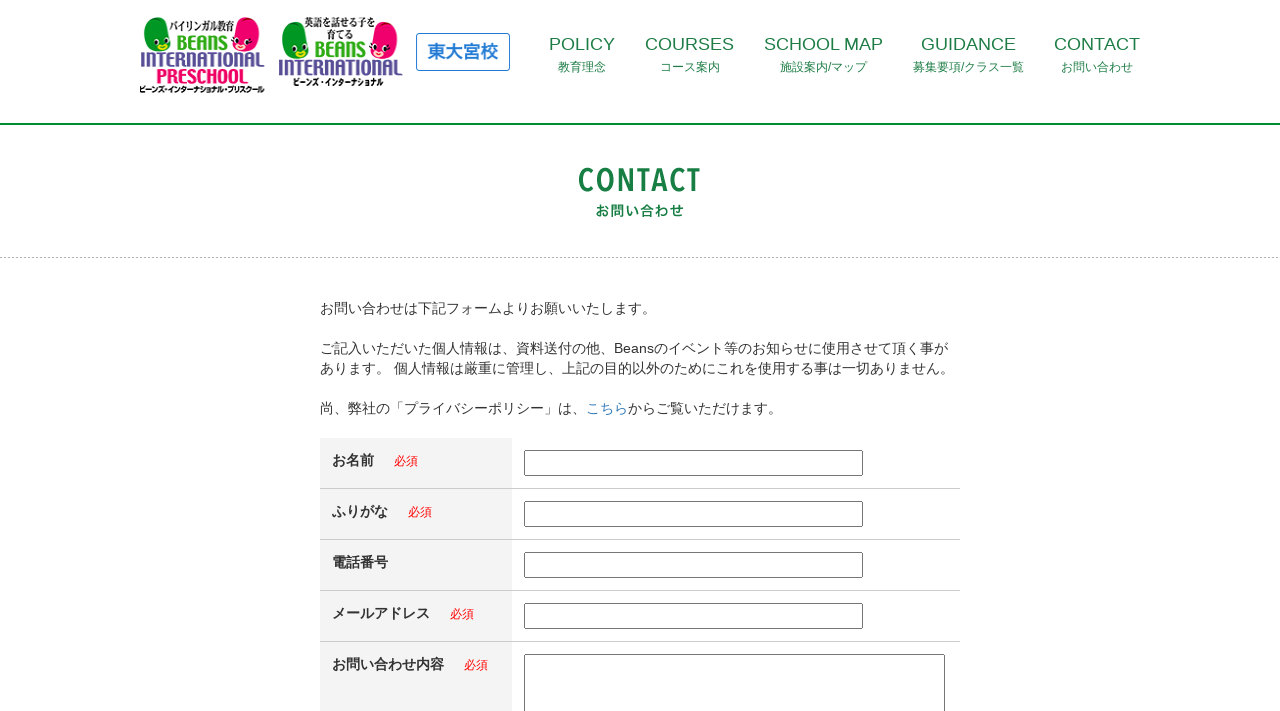

--- FILE ---
content_type: text/html; charset=UTF-8
request_url: https://www.passportclub-english.com/miyahara/contactform/
body_size: 30528
content:
<!DOCTYPE html>
<html lang="ja">
<head>
    <meta charset="UTF-8">

        <!-- Google Tag Manager -->
    <script>(function(w,d,s,l,i){w[l]=w[l]||[];w[l].push({'gtm.start':
    new Date().getTime(),event:'gtm.js'});var f=d.getElementsByTagName(s)[0],
    j=d.createElement(s),dl=l!='dataLayer'?'&l='+l:'';j.async=true;j.src=
    'https://www.googletagmanager.com/gtm.js?id='+i+dl;f.parentNode.insertBefore(j,f);
    })(window,document,'script','dataLayer','GTM-MSQDNLB');</script>
    <!-- End Google Tag Manager -->
    <!-- Google tag (gtag.js) -->
    <script async src="https://www.googletagmanager.com/gtag/js?id=G-X1XQ82F7TR"></script>
    <script>
    window.dataLayer = window.dataLayer || [];
    function gtag(){dataLayer.push(arguments);}
    gtag('js', new Date());

    gtag('config', 'G-X1XQ82F7TR');
    </script>

    <meta http-equiv="X-UA-Compatible" content="IE=edge">
    <meta name="viewport" content="width=device-width, initial-scale=1">
    <meta name="keywords" content="" />
    <meta name="author" content="">
    <link rel="icon" href="">

    <!-- Bootstrap core CSS -->
    <link href="https://www.passportclub-english.com/miyahara/wp-content/themes/beans/css/bootstrap.min.css" rel="stylesheet">
    <!-- Bootstrap theme -->
    <link href="https://www.passportclub-english.com/miyahara/wp-content/themes/beans/css/bootstrap-theme.min.css" rel="stylesheet">

    <link rel="stylesheet" href="https://cdnjs.cloudflare.com/ajax/libs/font-awesome/6.1.0/css/all.min.css" />

    <!-- Custom styles for this template -->
        <link href="https://www.passportclub-english.com/miyahara/wp-content/themes/beans/css/common.css?ver=jst-1742466410" rel="stylesheet">
    
    <link href="https://www.passportclub-english.com/miyahara/wp-content/themes/beans/css/contactform.css?ver=jst-1700399046" rel="stylesheet">
    <link href="https://www.passportclub-english.com/miyahara/wp-content/themes/beans/style.css?ver=jst-1697366746" rel="stylesheet">

    
    <!-- Just for debugging purposes. Don't actually copy these 2 lines! -->
    <!--[if lt IE 9]><script src="https://www.passportclub-english.com/miyahara/assets/js/ie8-responsive-file-warning.js"></script><![endif]-->
    <script src="https://www.passportclub-english.com/miyahara/wp-content/themes/beans/assets/js/ie-emulation-modes-warning.js"></script>

    <!-- HTML5 shim and Respond.js for IE8 support of HTML5 elements and media queries -->
    <!--[if lt IE 9]>
      <script src="https://oss.maxcdn.com/html5shiv/3.7.2/html5shiv.min.js"></script>
      <script src="https://oss.maxcdn.com/respond/1.4.2/respond.min.js"></script>
    <![endif]-->
    <title>CONTACT　お問い合わせ  |  バイリンガル教育ビーンズ・インターナショナル・プリスクール東大宮校</title>
<meta name='robots' content='max-image-preview:large' />
<meta name="description" content="埼玉のプリスクールならバイリンガル教育ビーンズ・インターナショナル・プリスクール">
<link rel='dns-prefetch' href='//ajax.googleapis.com' />
<link rel="alternate" type="application/rss+xml" title="バイリンガル教育ビーンズ・インターナショナル・プリスクール東大宮校 &raquo; フィード" href="https://www.passportclub-english.com/miyahara/feed/" />
<link rel="alternate" type="application/rss+xml" title="バイリンガル教育ビーンズ・インターナショナル・プリスクール東大宮校 &raquo; コメントフィード" href="https://www.passportclub-english.com/miyahara/comments/feed/" />
<link rel="alternate" title="oEmbed (JSON)" type="application/json+oembed" href="https://www.passportclub-english.com/miyahara/wp-json/oembed/1.0/embed?url=https%3A%2F%2Fwww.passportclub-english.com%2Fmiyahara%2Fcontactform%2F" />
<link rel="alternate" title="oEmbed (XML)" type="text/xml+oembed" href="https://www.passportclub-english.com/miyahara/wp-json/oembed/1.0/embed?url=https%3A%2F%2Fwww.passportclub-english.com%2Fmiyahara%2Fcontactform%2F&#038;format=xml" />
<style id='wp-img-auto-sizes-contain-inline-css' type='text/css'>
img:is([sizes=auto i],[sizes^="auto," i]){contain-intrinsic-size:3000px 1500px}
/*# sourceURL=wp-img-auto-sizes-contain-inline-css */
</style>
<link rel='stylesheet' id='mw-wp-form-css' href='https://www.passportclub-english.com/miyahara/wp-content/plugins/mw-wp-form/css/style.css' type='text/css' media='all' />
<style id='classic-theme-styles-inline-css' type='text/css'>
/*! This file is auto-generated */
.wp-block-button__link{color:#fff;background-color:#32373c;border-radius:9999px;box-shadow:none;text-decoration:none;padding:calc(.667em + 2px) calc(1.333em + 2px);font-size:1.125em}.wp-block-file__button{background:#32373c;color:#fff;text-decoration:none}
/*# sourceURL=/wp-includes/css/classic-themes.min.css */
</style>
<link rel='stylesheet' id='wp-pagenavi-css' href='https://www.passportclub-english.com/miyahara/wp-content/plugins/wp-pagenavi/pagenavi-css.css' type='text/css' media='all' />
<script type="text/javascript" src="https://www.passportclub-english.com/miyahara/wp-includes/js/jquery/jquery.min.js" id="jquery-core-js"></script>
<script type="text/javascript" src="https://www.passportclub-english.com/miyahara/wp-includes/js/jquery/jquery-migrate.min.js" id="jquery-migrate-js"></script>
<script type="text/javascript" src="https://ajax.googleapis.com/ajax/libs/jquery/3.5.1/jquery.min.js" id="user-jquery-js"></script>
<link rel="https://api.w.org/" href="https://www.passportclub-english.com/miyahara/wp-json/" /><link rel="alternate" title="JSON" type="application/json" href="https://www.passportclub-english.com/miyahara/wp-json/wp/v2/pages/3147" /><link rel="EditURI" type="application/rsd+xml" title="RSD" href="https://www.passportclub-english.com/miyahara/xmlrpc.php?rsd" />
<link rel="canonical" href="https://www.passportclub-english.com/miyahara/contactform/" />
<link rel='shortlink' href='https://www.passportclub-english.com/miyahara/?p=3147' />

<meta property="og:title" content="CONTACT　お問い合わせ">
<meta property="og:description" content="">
<meta property="og:type" content="article">
<meta property="og:url" content="https://www.passportclub-english.com/miyahara/contactform/">
<meta property="og:image" content="http://画像URL">
<meta property="og:site_name" content="バイリンガル教育ビーンズ・インターナショナル・プリスクール東大宮校">
<meta name="twitter:card" content="summary_large_image">
<meta name="twitter:site" content="@Twitterアカウント名">
<meta property="og:locale" content="ja_JP">
<link rel="icon" href="https://www.passportclub-english.com/miyahara/wp-content/themes/beans/img/common/favicon.png" sizes="32x32" />
<link rel="icon" href="https://www.passportclub-english.com/miyahara/wp-content/themes/beans/img/common/favicon.png" sizes="192x192" />
<link rel="apple-touch-icon" href="https://www.passportclub-english.com/miyahara/wp-content/themes/beans/img/common/favicon.png" />
<meta name="msapplication-TileImage" content="https://www.passportclub-english.com/miyahara/wp-content/themes/beans/img/common/favicon.png" />
  <style id='global-styles-inline-css' type='text/css'>
:root{--wp--preset--aspect-ratio--square: 1;--wp--preset--aspect-ratio--4-3: 4/3;--wp--preset--aspect-ratio--3-4: 3/4;--wp--preset--aspect-ratio--3-2: 3/2;--wp--preset--aspect-ratio--2-3: 2/3;--wp--preset--aspect-ratio--16-9: 16/9;--wp--preset--aspect-ratio--9-16: 9/16;--wp--preset--color--black: #000000;--wp--preset--color--cyan-bluish-gray: #abb8c3;--wp--preset--color--white: #ffffff;--wp--preset--color--pale-pink: #f78da7;--wp--preset--color--vivid-red: #cf2e2e;--wp--preset--color--luminous-vivid-orange: #ff6900;--wp--preset--color--luminous-vivid-amber: #fcb900;--wp--preset--color--light-green-cyan: #7bdcb5;--wp--preset--color--vivid-green-cyan: #00d084;--wp--preset--color--pale-cyan-blue: #8ed1fc;--wp--preset--color--vivid-cyan-blue: #0693e3;--wp--preset--color--vivid-purple: #9b51e0;--wp--preset--gradient--vivid-cyan-blue-to-vivid-purple: linear-gradient(135deg,rgb(6,147,227) 0%,rgb(155,81,224) 100%);--wp--preset--gradient--light-green-cyan-to-vivid-green-cyan: linear-gradient(135deg,rgb(122,220,180) 0%,rgb(0,208,130) 100%);--wp--preset--gradient--luminous-vivid-amber-to-luminous-vivid-orange: linear-gradient(135deg,rgb(252,185,0) 0%,rgb(255,105,0) 100%);--wp--preset--gradient--luminous-vivid-orange-to-vivid-red: linear-gradient(135deg,rgb(255,105,0) 0%,rgb(207,46,46) 100%);--wp--preset--gradient--very-light-gray-to-cyan-bluish-gray: linear-gradient(135deg,rgb(238,238,238) 0%,rgb(169,184,195) 100%);--wp--preset--gradient--cool-to-warm-spectrum: linear-gradient(135deg,rgb(74,234,220) 0%,rgb(151,120,209) 20%,rgb(207,42,186) 40%,rgb(238,44,130) 60%,rgb(251,105,98) 80%,rgb(254,248,76) 100%);--wp--preset--gradient--blush-light-purple: linear-gradient(135deg,rgb(255,206,236) 0%,rgb(152,150,240) 100%);--wp--preset--gradient--blush-bordeaux: linear-gradient(135deg,rgb(254,205,165) 0%,rgb(254,45,45) 50%,rgb(107,0,62) 100%);--wp--preset--gradient--luminous-dusk: linear-gradient(135deg,rgb(255,203,112) 0%,rgb(199,81,192) 50%,rgb(65,88,208) 100%);--wp--preset--gradient--pale-ocean: linear-gradient(135deg,rgb(255,245,203) 0%,rgb(182,227,212) 50%,rgb(51,167,181) 100%);--wp--preset--gradient--electric-grass: linear-gradient(135deg,rgb(202,248,128) 0%,rgb(113,206,126) 100%);--wp--preset--gradient--midnight: linear-gradient(135deg,rgb(2,3,129) 0%,rgb(40,116,252) 100%);--wp--preset--font-size--small: 13px;--wp--preset--font-size--medium: 20px;--wp--preset--font-size--large: 36px;--wp--preset--font-size--x-large: 42px;--wp--preset--spacing--20: 0.44rem;--wp--preset--spacing--30: 0.67rem;--wp--preset--spacing--40: 1rem;--wp--preset--spacing--50: 1.5rem;--wp--preset--spacing--60: 2.25rem;--wp--preset--spacing--70: 3.38rem;--wp--preset--spacing--80: 5.06rem;--wp--preset--shadow--natural: 6px 6px 9px rgba(0, 0, 0, 0.2);--wp--preset--shadow--deep: 12px 12px 50px rgba(0, 0, 0, 0.4);--wp--preset--shadow--sharp: 6px 6px 0px rgba(0, 0, 0, 0.2);--wp--preset--shadow--outlined: 6px 6px 0px -3px rgb(255, 255, 255), 6px 6px rgb(0, 0, 0);--wp--preset--shadow--crisp: 6px 6px 0px rgb(0, 0, 0);}:where(.is-layout-flex){gap: 0.5em;}:where(.is-layout-grid){gap: 0.5em;}body .is-layout-flex{display: flex;}.is-layout-flex{flex-wrap: wrap;align-items: center;}.is-layout-flex > :is(*, div){margin: 0;}body .is-layout-grid{display: grid;}.is-layout-grid > :is(*, div){margin: 0;}:where(.wp-block-columns.is-layout-flex){gap: 2em;}:where(.wp-block-columns.is-layout-grid){gap: 2em;}:where(.wp-block-post-template.is-layout-flex){gap: 1.25em;}:where(.wp-block-post-template.is-layout-grid){gap: 1.25em;}.has-black-color{color: var(--wp--preset--color--black) !important;}.has-cyan-bluish-gray-color{color: var(--wp--preset--color--cyan-bluish-gray) !important;}.has-white-color{color: var(--wp--preset--color--white) !important;}.has-pale-pink-color{color: var(--wp--preset--color--pale-pink) !important;}.has-vivid-red-color{color: var(--wp--preset--color--vivid-red) !important;}.has-luminous-vivid-orange-color{color: var(--wp--preset--color--luminous-vivid-orange) !important;}.has-luminous-vivid-amber-color{color: var(--wp--preset--color--luminous-vivid-amber) !important;}.has-light-green-cyan-color{color: var(--wp--preset--color--light-green-cyan) !important;}.has-vivid-green-cyan-color{color: var(--wp--preset--color--vivid-green-cyan) !important;}.has-pale-cyan-blue-color{color: var(--wp--preset--color--pale-cyan-blue) !important;}.has-vivid-cyan-blue-color{color: var(--wp--preset--color--vivid-cyan-blue) !important;}.has-vivid-purple-color{color: var(--wp--preset--color--vivid-purple) !important;}.has-black-background-color{background-color: var(--wp--preset--color--black) !important;}.has-cyan-bluish-gray-background-color{background-color: var(--wp--preset--color--cyan-bluish-gray) !important;}.has-white-background-color{background-color: var(--wp--preset--color--white) !important;}.has-pale-pink-background-color{background-color: var(--wp--preset--color--pale-pink) !important;}.has-vivid-red-background-color{background-color: var(--wp--preset--color--vivid-red) !important;}.has-luminous-vivid-orange-background-color{background-color: var(--wp--preset--color--luminous-vivid-orange) !important;}.has-luminous-vivid-amber-background-color{background-color: var(--wp--preset--color--luminous-vivid-amber) !important;}.has-light-green-cyan-background-color{background-color: var(--wp--preset--color--light-green-cyan) !important;}.has-vivid-green-cyan-background-color{background-color: var(--wp--preset--color--vivid-green-cyan) !important;}.has-pale-cyan-blue-background-color{background-color: var(--wp--preset--color--pale-cyan-blue) !important;}.has-vivid-cyan-blue-background-color{background-color: var(--wp--preset--color--vivid-cyan-blue) !important;}.has-vivid-purple-background-color{background-color: var(--wp--preset--color--vivid-purple) !important;}.has-black-border-color{border-color: var(--wp--preset--color--black) !important;}.has-cyan-bluish-gray-border-color{border-color: var(--wp--preset--color--cyan-bluish-gray) !important;}.has-white-border-color{border-color: var(--wp--preset--color--white) !important;}.has-pale-pink-border-color{border-color: var(--wp--preset--color--pale-pink) !important;}.has-vivid-red-border-color{border-color: var(--wp--preset--color--vivid-red) !important;}.has-luminous-vivid-orange-border-color{border-color: var(--wp--preset--color--luminous-vivid-orange) !important;}.has-luminous-vivid-amber-border-color{border-color: var(--wp--preset--color--luminous-vivid-amber) !important;}.has-light-green-cyan-border-color{border-color: var(--wp--preset--color--light-green-cyan) !important;}.has-vivid-green-cyan-border-color{border-color: var(--wp--preset--color--vivid-green-cyan) !important;}.has-pale-cyan-blue-border-color{border-color: var(--wp--preset--color--pale-cyan-blue) !important;}.has-vivid-cyan-blue-border-color{border-color: var(--wp--preset--color--vivid-cyan-blue) !important;}.has-vivid-purple-border-color{border-color: var(--wp--preset--color--vivid-purple) !important;}.has-vivid-cyan-blue-to-vivid-purple-gradient-background{background: var(--wp--preset--gradient--vivid-cyan-blue-to-vivid-purple) !important;}.has-light-green-cyan-to-vivid-green-cyan-gradient-background{background: var(--wp--preset--gradient--light-green-cyan-to-vivid-green-cyan) !important;}.has-luminous-vivid-amber-to-luminous-vivid-orange-gradient-background{background: var(--wp--preset--gradient--luminous-vivid-amber-to-luminous-vivid-orange) !important;}.has-luminous-vivid-orange-to-vivid-red-gradient-background{background: var(--wp--preset--gradient--luminous-vivid-orange-to-vivid-red) !important;}.has-very-light-gray-to-cyan-bluish-gray-gradient-background{background: var(--wp--preset--gradient--very-light-gray-to-cyan-bluish-gray) !important;}.has-cool-to-warm-spectrum-gradient-background{background: var(--wp--preset--gradient--cool-to-warm-spectrum) !important;}.has-blush-light-purple-gradient-background{background: var(--wp--preset--gradient--blush-light-purple) !important;}.has-blush-bordeaux-gradient-background{background: var(--wp--preset--gradient--blush-bordeaux) !important;}.has-luminous-dusk-gradient-background{background: var(--wp--preset--gradient--luminous-dusk) !important;}.has-pale-ocean-gradient-background{background: var(--wp--preset--gradient--pale-ocean) !important;}.has-electric-grass-gradient-background{background: var(--wp--preset--gradient--electric-grass) !important;}.has-midnight-gradient-background{background: var(--wp--preset--gradient--midnight) !important;}.has-small-font-size{font-size: var(--wp--preset--font-size--small) !important;}.has-medium-font-size{font-size: var(--wp--preset--font-size--medium) !important;}.has-large-font-size{font-size: var(--wp--preset--font-size--large) !important;}.has-x-large-font-size{font-size: var(--wp--preset--font-size--x-large) !important;}
/*# sourceURL=global-styles-inline-css */
</style>
</head>
  
  <body role="document" class="wp-singular page-template-default page page-id-3147 wp-theme-beans wp-child-theme-beans-miyahara metaslider-plugin">
  <!-- Google Tag Manager (noscript) -->
<noscript><iframe src="https://www.googletagmanager.com/ns.html?id=GTM-MSQDNLB"
height="0" width="0" style="display:none;visibility:hidden"></iframe></noscript>
<!-- End Google Tag Manager (noscript) -->

  <div class="container" role="main">

	<!--header-->
    <header>
        <div id="header" class="clearfix">
            <h1><a href="https://www.passportclub-english.com/miyahara/"><img src="https://www.passportclub-english.com/miyahara/wp-content/themes/beans-miyahara/img/common/logo.png" width="100%" height="83" alt="バイリンガル教育ビーンズ・インターナショナル・プリスクール東大宮校"/></a></h1>
            <nav>
            <ul id="menu" class="clearfix">
<li><a href="https://www.passportclub-english.com/miyahara/policy/">POLICY<span>教育理念</span></a></li><li><a href="https://www.passportclub-english.com/miyahara/courses/">COURSES<span>コース案内</span></a></li><li><a href="https://www.passportclub-english.com/miyahara/schoolmap/">SCHOOL MAP<span>施設案内/マップ</span></a></li><li><a href="https://www.passportclub-english.com/miyahara/guidance/">GUIDANCE<span>募集要項/クラス一覧</span></a></li><li><a href="https://www.passportclub-english.com/miyahara/contactform/">CONTACT<span>お問い合わせ</span></a></li></ul>            </nav>
            <div id="snavi">
                <div id="btn">MENU <i class="glyphicon glyphicon-plus-sign off"></i><i class="glyphicon glyphicon-minus-sign onn"></i></div>
                <ul>
                <li><a href="https://www.passportclub-english.com/miyahara/policy/">POLICY　<span>教育理念</span></a></li>
                <li><a href="https://www.passportclub-english.com/miyahara/courses/">COURSES　<span>コース案内</span></a></li>
                <li><a href="https://www.passportclub-english.com/miyahara/schoolmap/">SCHOOL MAP　<span>スクールマップ/施設案内</span></a></li>
                <li><a href="https://www.passportclub-english.com/miyahara/guidance/">GUIDANCE　<span>募集要項/クラス一覧</span></a></li>
                <li class="bd"><a href="https://www.passportclub-english.com/miyahara/contactform/">CONTACT　<span>お問い合わせ　</span></a></li>
                </ul>
            </div>
        </div>
    </header>

<!--handmade-->
<h2><img decoding="async" src="/img/miyahara/contact/title.png" width="128" height="59" alt="CONTACT　お問い合わせ" /></h2>

<section>
    <div class="section clear">
    <div id="mw_wp_form_mw-wp-form-3146" class="mw_wp_form mw_wp_form_input  ">
					<form method="post" action="" enctype="multipart/form-data"><div class="m30">お問い合わせは下記フォームよりお願いいたします。</div>
<div class="m30">ご記入いただいた個人情報は、資料送付の他、Beansのイベント等のお知らせに使用させて頂く事があります。
個人情報は厳重に管理し、上記の目的以外のためにこれを使用する事は一切ありません。</div>
<div class="m30">尚、弊社の「プライバシーポリシー」は、<a href="https://www.gakken-studyet.com/privacy/" target="_blank" rel="noopener">こちら</a>からご覧いただけます。</div>
<div class="m30"></div>
<div class="form_table">
<div class="form_row"><label class="form_label" for="name">お名前<span class="red">必須</span></label>
<div class="form_content">
<input type="text" name="name" id="name" size="60" value="" />
</div>
</div>
<div class="form_row"><label class="form_label" for="kana">ふりがな<span class="red">必須</span></label>
<div class="form_content">
<input type="text" name="kana" id="kana" size="60" value="" />
</div>
</div>
<div class="form_row"><label class="form_label" for="tel">電話番号</label>
<div class="form_content">
<input type="text" name="tel" id="tel" size="60" value="" />
</div>
</div>
<div class="form_row"><label class="form_label" for="mail">メールアドレス<span class="red">必須</span></label>
<div class="form_content">
<input type="text" name="mail" id="mail" size="60" value="" />
</div>
</div>
<div class="form_row"><label class="form_label" for="inquiry">お問い合わせ内容<span class="red">必須</span></label>
<div class="form_content">
<textarea name="inquiry" id="inquiry" cols="50" rows="5" ></textarea>
</div>
</div>
</div>
<div class="submitbtn">
<input type="submit" name="submitConfirm" value="確認する" class="submit"/>
</div><input type="hidden" name="mw-wp-form-form-id" value="3146" /><input type="hidden" name="mw_wp_form_token" value="e73f6d30ffad16c26f209cffda4634d39049cbc6a13bcddb12ad9a0bc35f0c23" /></form>
				<!-- end .mw_wp_form --></div>
    </div>
</section>
     <!--fbnr-->
     <section>
      <div id="fbnrbox" class="fbnrbox_miyahara clear">
            <ul id="fbnr" class="clearfix rollover">
                  <li><a href="https://www.passportclub-english.com/miyahara/requestform/"><img src="https://www.passportclub-english.com/miyahara/wp-content/themes/beans-miyahara/img/common/fbnr1.png" width="284" height="106" alt="今すぐ資料請求する"/></a></li>
                  <li><a href="tel:0487976061"><img src="https://www.passportclub-english.com/miyahara/wp-content/themes/beans-miyahara/img/common/fbnr2.png" width="284" height="106" alt="無料体験レッスン受付中 TEL:048-797-6061"/></a></li>
                  <li class="lst"><a href="https://www.passportclub-english.com/miyahara/guidance/"><img src="https://www.passportclub-english.com/miyahara/wp-content/themes/beans-miyahara/img/common/fbnr3.png" width="284" height="106" alt="東大宮校生徒募集要項はこちらから"/></a></li>
            </ul>
      </div>
     </section>
     <!--/fbnr-->

    <!-- FOOTER -->
      <footer>
            <div id="footer">
                  <div class="section clearfix">
                        <dl class="clearfix">
                              <dt><img src="https://www.passportclub-english.com/miyahara/wp-content/themes/beans-miyahara/img/common/flogo.png" alt="バイリンガル教育 ビーンズ・インターナショナル・プリスクール東大宮校" width="168" height="160"></dt>
                              <dd>〒337-0051<br>埼玉県さいたま市見沼区<br>東大宮5-32-10<br>TEL：048-797-6061<br>FAX：048-797-6219</dd>
                        </dl>
                        <ul id="fmenu" class="clearfix">
                              <li class="tit"><a href="https://www.passportclub-english.com/miyahara"><i class="glyphicon glyphicon-stop"></i>ビーンズ 東大宮校 TOP</a></li>
                              <li>
                                    <ul>
                                          <li><a href="https://www.passportclub-english.com/miyahara/policy/"><i class="glyphicon glyphicon-stop"></i>教育理念</a></li>
                                          <li><a href="https://www.passportclub-english.com/miyahara/schoolmap/"><i class="glyphicon glyphicon-stop"></i>スクールマップ</a></li>
                                          <li><a href="https://www.passportclub-english.com/miyahara/guidance/"><i class="glyphicon glyphicon-stop"></i>生徒募集要項</a></li>
                                          <li><a href="https://www.passportclub-english.com/miyahara/contactform/"><i class="glyphicon glyphicon-stop"></i>お問い合わせ</a></li>
                                          <li><a href="https://www.passportclub-english.com/miyahara/requestform/"><i class="glyphicon glyphicon-stop"></i>資料請求</a></li>
                                          <li><a href="https://www.passportclub-english.com/miyahara/recruit/"><i class="glyphicon glyphicon-stop"></i>採用情報</a></li>
                                    </ul>
                              </li>
                              <li class="w2">
                                    <ul>
                                          <li><a href="https://www.passportclub-english.com/miyahara/courses/"><i class="glyphicon glyphicon-stop"></i>コース案内</a></li>
                                          <li class="m2"><a href="https://www.passportclub-english.com/miyahara/preschool/"><i class="glyphicon glyphicon-minus"></i>プリスクール</a></li>
                                          <li class="m3"><a href="https://www.passportclub-english.com/miyahara/preschool/#preschool"><i class="glyphicon glyphicon-chevron-right"></i>プリスクール</a></li>
                                          <li class="m3"><a href="https://www.passportclub-english.com/miyahara/preschool/#kinder"><i class="glyphicon glyphicon-chevron-right"></i>キンダーコース</a></li>
                                          <li class="m2"><a href="https://www.passportclub-english.com/miyahara/international/"><i class="glyphicon glyphicon-minus"></i>インターナショナル</a></li>
                                          <li class="m3"><a href="https://www.passportclub-english.com/miyahara/international/#afterschool"><i class="glyphicon glyphicon-chevron-right"></i>アフタースクール</a></li>
                                          <li class="m3"><a href="https://www.passportclub-english.com/miyahara/international/#saturday"><i class="glyphicon glyphicon-chevron-right"></i>サタデーコース</a></li>
                                    </ul>
                              </li>
                              <li>
                                    <ul>
                                          <li><a href="https://www.passportclub-english.com/miyahara/teachers/"><i class="glyphicon glyphicon-stop"></i>講師紹介</a></li>
                                          <li><a href="https://www.passportclub-english.com/miyahara/eventphotos/"><i class="glyphicon glyphicon-stop"></i>写真館</a></li>
                                          <li><a href="http://beansmiya.exblog.jp/"target="blank"><i class="glyphicon glyphicon-stop"></i>東大宮校のブログ</a></li>
                                          <li><a href="https://www.passportclub-english.com/miyahara/guardian/"><i class="glyphicon glyphicon-stop"></i>保護者様用</a></li>
                                          <li><a href="https://www.passportclub-english.com/miyahara/student/"><i class="glyphicon glyphicon-stop"></i>生徒のページ</a></li>
                                          <li><a href="https://www.passportclub-english.com/miyahara/faq/"><i class="glyphicon glyphicon-stop"></i>FAQ</a></li>
                                    </ul>
                              </li>
                              <li>
                                    <ul>
                                          <li><a href="#"><i class="glyphicon glyphicon-stop"></i>リンク</a></li>
                                          <li><a href="/"><i class="glyphicon glyphicon-minus"></i>総合トップへ</a></li>
                                          <!-- <li><a href="/kosigaya/"><i class="glyphicon glyphicon-minus"></i>越谷校サイトへ</a></li> -->
                                          <li><a href="/yoshikawaminami/"><i class="glyphicon glyphicon-minus"></i>吉川美南校サイトへ</a></li>
                                          <li><a href="/webaccessibility/"><i class="glyphicon glyphicon-minus"></i>ウェブアクセシビリティ検証結果</a></li>
                                    </ul>
                              </li>
                        </ul>
                  </div>

                  <div class="gakkengroup"><img src="https://www.passportclub-english.com/miyahara/wp-content/themes/beans-miyahara/img/common/gakkengroup_logo_w.png" alt="学研グループ"></div>

            </div>
      </footer>
</div> 
    <!-- /container role=main -->


    <!-- Bootstrap core JavaScript
          ================================================== -->
          <!-- Placed at the end of the document so the pages load faster -->
          <script src="https://ajax.googleapis.com/ajax/libs/jquery/1.11.2/jquery.min.js"></script>
          <script src="https://www.passportclub-english.com/miyahara/wp-content/themes/beans/js/bootstrap.min.js"></script>
          <script src="https://www.passportclub-english.com/miyahara/wp-content/themes/beans/assets/js/docs.min.js"></script>
          <!-- IE10 viewport hack for Surface/desktop Windows 8 bug -->
          <script src="https://www.passportclub-english.com/miyahara/wp-content/themes/beans/assets/js/ie10-viewport-bug-workaround.js"></script>
          <script src="https://ajaxzip3.github.io/ajaxzip3.js" charset="UTF-8"></script>
              <script src="https://www.passportclub-english.com/miyahara/wp-content/themes/beans/js/common.js?ver=jst-1700477933"></script>

<!-- 各タグ（所有者不明のため無効化 2023.10.17） -->
<script>
//   (function(i,s,o,g,r,a,m){i['GoogleAnalyticsObject']=r;i[r]=i[r]||function(){
//   (i[r].q=i[r].q||[]).push(arguments)},i[r].l=1*new Date();a=s.createElement(o),
//   m=s.getElementsByTagName(o)[0];a.async=1;a.src=g;m.parentNode.insertBefore(a,m)
//   })(window,document,'script','//www.google-analytics.com/analytics.js','ga');

//   ga('create', 'UA-61952935-1', 'auto');
//   ga('send', 'pageview');
</script>
<!-- 各タグend -->

<script type="speculationrules">
{"prefetch":[{"source":"document","where":{"and":[{"href_matches":"/miyahara/*"},{"not":{"href_matches":["/miyahara/wp-*.php","/miyahara/wp-admin/*","/miyahara/wp-content/uploads/sites/3/*","/miyahara/wp-content/*","/miyahara/wp-content/plugins/*","/miyahara/wp-content/themes/beans-miyahara/*","/miyahara/wp-content/themes/beans/*","/miyahara/*\\?(.+)"]}},{"not":{"selector_matches":"a[rel~=\"nofollow\"]"}},{"not":{"selector_matches":".no-prefetch, .no-prefetch a"}}]},"eagerness":"conservative"}]}
</script>
<script type="text/javascript" src="https://www.passportclub-english.com/miyahara/wp-content/plugins/mw-wp-form/js/form.js" id="mw-wp-form-js"></script>
<script type="text/javascript" src="https://www.passportclub-english.com/miyahara/wp-includes/js/comment-reply.min.js" id="comment-reply-js" async="async" data-wp-strategy="async" fetchpriority="low"></script>
  </body>
</html>

--- FILE ---
content_type: text/css
request_url: https://www.passportclub-english.com/miyahara/wp-content/themes/beans/css/common.css?ver=jst-1742466410
body_size: 16517
content:
/*------------------------------------------
  変数設定
--------------------------------------------*/
:root {
	/*----------------
	色設定
	------------------*/
	--text-color: #3f3f3f;
	--main-color: #00439a;
	--dark-color: #003060;
	--light-color: #e2ecba;
	--high-color: #2068c8;
	--accent-color: #499475;
	--background-color: #f9f9f9;
	--logo-color: #00439a;
	--link-color: blue;
	--visited-color: red;
	--page-top-color: #00439a;
	--error-color: #e51221;
}
  
/*----------------------------------------
   ヘルパークラス
 -----------------------------------------*/
.hidden {
	display: none !important;
	visibility: hidden;
}
  
.invisible {
	visibility: hidden;
}
  
.clearfix:after {
	content: "";
	clear: both;
	display: block;
}
  
.clear {
	clear:both;
}

br.br {
	display:none;
}

.center,
.text_center,
.text-center {
  text-align: center;
}

.left,
.text_left,
.text-left {
  text-align: left;
}

.right,
.text_right,
.text-right {
  text-align: right;
}

.flex {
  display: flex;
}
.row {
	display: flex;
	flex-wrap: wrap;
}

.container {
	width:100%;
}
@media screen and (max-width:1122px){
	.container {
		width:100%;
	}
}

/*------------------------------------------
  flex options
--------------------------------------------*/
.flex-fill {
	flex: 1 1 auto !important;
}

.flex-row {
	flex-direction: row !important;
}

.flex-column {
	flex-direction: column !important;
}

.flex-row-reverse {
	flex-direction: row-reverse !important;
}

.flex-column-reverse {
	flex-direction: column-reverse !important;
}

.flex-grow-0 {
	flex-grow: 0 !important;
}

.flex-grow-1 {
	flex-grow: 1 !important;
}

.flex-shrink-0 {
	flex-shrink: 0 !important;
}

.flex-shrink-1 {
	flex-shrink: 1 !important;
}

.flex-wrap {
	flex-wrap: wrap !important;
}

.flex-nowrap {
	flex-wrap: nowrap !important;
}

.flex-wrap-reverse {
	flex-wrap: wrap-reverse !important;
}

.justify-content-start {
	justify-content: flex-start !important;
}

.justify-content-end {
	justify-content: flex-end !important;
}

.justify-content-center {
	justify-content: center !important;
}

.justify-content-between {
	justify-content: space-between !important;
}

.justify-content-around {
	justify-content: space-around !important;
}

.justify-content-evenly {
	justify-content: space-evenly !important;
}

.align-items-start {
	align-items: flex-start !important;
}

.align-items-end {
	align-items: flex-end !important;
}

.align-items-center {
	align-items: center !important;
}

.align-items-baseline {
	align-items: baseline !important;
}

.align-items-stretch {
	align-items: stretch !important;
}

.align-content-start {
	align-content: flex-start !important;
}

.align-content-end {
	align-content: flex-end !important;
}

.align-content-center {
	align-content: center !important;
}

.align-content-between {
	align-content: space-between !important;
}

.align-content-around {
	align-content: space-around !important;
}

.align-content-stretch {
	align-content: stretch !important;
}

.align-self-auto {
	align-self: auto !important;
}

.align-self-start {
	align-self: flex-start !important;
}

.align-self-end {
	align-self: flex-end !important;
}

.align-self-center {
	align-self: center !important;
}

.align-self-baseline {
	align-self: baseline !important;
}

.align-self-stretch {
	align-self: stretch !important;
}

header #header {
	width:1000px;
	height:auto;
	margin:0 auto;
	padding:10px 0;
}
header #header h1 {
	margin:0;
	padding:0;
	/*width:auto;*/
	width:37%;
	height:auto;
	float:left;
}
header #header #menu {
	float:right;
	margin:0;
	padding:25px 0 0 0;
	display:block;
}
header #header #menu li {
	float:left;
	margin:0;
	padding:0 0 0 30px;
	list-style:none;
}
header #header #menu li a,
header #header #menu li a:link,
header #header #menu li a:visited {
	display:block;
	font-size:18px;
	line-height:100%;
	color:#1e7d46;
	text-align:center;
	text-decoration:none;
}
header #header #menu li a:hover {
	color:#ec126d;
}
header #header #menu li span {
	display:block;
	font-size:18px;
	line-height:100%;
	color:#ec126d;
	text-align:center;
}
header #header #menu li a span,
header #header #menu li span span {
	font-size:12px;
	display:block;
	line-height:inherit;
	text-align:center;
	margin:0;
	padding:5px 0 0 0;
	color:inherit;
}

header #header #snavi  {
	clear:both;
	width:100%;
	margin:0;
	padding:15px 0 0 0;
	display:none;
}
header #header #snavi div {
	text-align:center;
	font-size:16px;
	height:40px;
	line-height:40px;
	cursor:pointer;
}
header #header #snavi div i.off {
	display:inline;
}
header #header #snavi div i.onn {
	display:none;
}
header #header #snavi ul {
	margin:0;
	padding:0;
	display:none;
}
header #header #snavi li {
	margin:0;
	padding:0;
	list-style:none;
	text-align:center;
}
header #header #snavi li a,
header #header #snavi li a:link,
header #header #snavi li a:visited {
	height:40px;
	line-height:40px;
	display:block;
	font-size:14px;
	color:#333;
	text-align:center;
	text-decoration:none;
	border-top:1px solid #CCC;
	/*background: -webkit-gradient(linear, left top, left bottom, color-stop(0.00, #fff), color-stop(1.00, #ababab));
background: -webkit-linear-gradient(#fff, #ababab);
background: -moz-linear-gradient(#fff, #ababab);
background: -o-linear-gradient(#fff, #ababab);
background: -ms-linear-gradient(#fff, #ababab);
background: linear-gradient(#fff, #ababab);*/
}
header #header #snavi li.bd a {
	border-bottom:1px solid #CCC;
}
header #header #snavi li a:hover {
/*
	background: -webkit-gradient(linear, left top, left bottom, color-stop(0.00, #fff), color-stop(1.00, #ababab));
background: -webkit-linear-gradient(#fff, #ababab);
background: -moz-linear-gradient(#fff, #ababab);
background: -o-linear-gradient(#fff, #ababab);
background: -ms-linear-gradient(#fff, #ababab);
background: linear-gradient(#fff, #ababab);*/
}


header #header #snavi li a span {
	font-size:12px;
}

/* #fbnrbox { */
#fbnrbox {
	height:170px;
	margin:0;
	padding:0;
	background:url(/img/common/bg4.jpg) top center;
}
#fbnrbox.fbnrbox_kosigaya {
	height:170px;
	margin:0;
	padding:0;
	background:url(/img/kosigaya/common/bg4.jpg) top center;
}
#fbnrbox.fbnrbox_miyahara {
	height:170px;
	margin:0;
	padding:0;
	background:url(/img/miyahara/common/bg4.jpg) top center;
}
#fbnrbox.fbnrbox_yoshikawaminami {
	height:170px;
	margin:0;
	padding:0;
	background:url(/img/yoshikawaminami/common/bg4.jpg) top center;
}
#fbnrbox.fbnrbox_nagamachi {
	height:170px;
	margin:0;
	padding:0;
	background:url(/img/nagamachi/common/bg4.jpg) top center;
}

ul#fbnr {
	width:900px;
	margin:0 auto;
	padding:30px 0 0 0;
}
ul#fbnr li {
	width:284px;
	text-align:center;
	float:left;
	margin:0 24px 0 0;
	padding:0;
	list-style:none;
}
ul#fbnr li.lst {
	margin-right:0;
}

#footer {
	margin:0;
	padding:20px 0;
	background:#1fb567;
}
#footer .section {
	width:900px;
	margin:0 auto;
	padding:0;
}
#footer dl {
    border-radius: 5px;
    -webkit-border-radius: 5px;
    -moz-border-radius: 5px;
	box-sizing:border-box;
	width:280px;
	margin:0;
	padding:20px 0;
	background:#FFF;
	float:left;
}
#footer dt {
	text-align:center;
	margin:0 0 15px;
	padding:0;
}
#footer dd {
	font-size:13px;
	line-height:150%;
	margin:0;
	padding:0 0 0 60px;
	/* padding:0 0 0 22px; */
}
	
#footer ul#fmenu {
	margin:0;
	padding:10px 0 0 0;
	width:575px;
	float:right;
}
#footer li {
	float:left;
	margin:0;
	padding:0;
	list-style:none;
	width:23%;
}
#footer li.w2 {
	width:31%;
}
#footer li a,
#footer li a:link,
#footer li a:visited {
	color:#FFF;
	text-decoration:none;
	margin:0;
	padding:0;
	line-height:150%;
	font-size:13px;
}
#footer li a:hover {
	text-decoration:underline;
}
#footer li.tit {
	width:100%;
	margin:0 0 10px;
	padding:0 0 10px 0;
	border-bottom:1px solid #FFF;
}
#footer li.tit a {
	font-size:14px;
}
#footer li ul {
	margin:0;
	padding:0;
}
#footer li ul li {
	width:auto;
	float:none;
	margin:0 0 10px;
	padding:0;
	text-indent: -0.5em;
	padding-left: 1em;
}

@media screen and (max-width:999px){
	
header #header {
	width:100%;
	height:auto;
	margin:0 auto;
	padding:10px 0;
}

header #header h1 {
	margin:0;
	padding:0 0 0 10px;
	width:auto;
	height:auto;
	float:left;
}

header #header #menu {
	padding-right:10px;
}
header #header #menu li a,
header #header #menu li a:link,
header #header #menu li a:visited
header #header #menu li a:hover {
	font-size:16px;
}
header #header #menu li span {
	font-size:16px;
}
header #header #menu li a span,
header #header #menu li span span {
	font-size:12px;
}
}

@media screen and (max-width:880px){
	
header #header #menu {
	float:left;
	padding:30px 10px 0 10px;
}
header #header #menu li {
	margin-bottom:15px;
	padding:0 10px;

}
header #header #menu li a,
header #header #menu li a:link,
header #header #menu li a:visited
header #header #menu li a:hover {
	font-size:16px;
}
header #header #menu li span {
	font-size:16px;
}
header #header #menu li a span,
header #header #menu li span span {
	font-size:12px;
}

}

@media screen and (max-width:1122px){

#fbnrbox {
	background-size:cover;
}

}

@media screen and (max-width:899px){

#fbnrbox {
	height:auto !important;
}
	
ul#fbnr {
	width:100%;
	margin:0;
	padding:15px 0;
}
ul#fbnr li {
	/* width:33%; */
	width:100%;
	text-align:center;
	/* float:left; */
	/* margin:0; */
	margin:10px auto;
	padding:0;
	list-style:none;
}
ul#fbnr li.lst {
	margin-right:0;
}
ul#fbnr li img {
	max-width:90%;
	height:auto;
}

#footer .section {
	width:100%;
	margin:0;
	padding:0;
}

#footer dl {
	float:none;
	margin:0 auto 15px;
}
	
#footer ul#fmenu {
	margin:0 auto;
	padding:10px 0 0 0;;
	width:575px;
	float:none;
}

}

@media screen and (max-width:574px){

#footer ul#fmenu {
	margin:0 auto;
	padding:10px 0 0 0;;
	width:320px;
	float:none;
}
#footer li,
#footer li.w2 {
	width:50%;
	margin-bottom:10px;
}
#footer li ul li {
	margin-bottom:0;
}
}

@media screen and (max-width:329px){

header #header h1 {
	float:none;
	width:90%;
	margin:0 auto;
}
header #header h1 img {
	max-width:100%;
	height:auto;
}

#footer ul#fmenu {
	width:96%
}
}
@media screen and (max-width:767px){

header #header #menu {
	display:none;
}
header #header #snavi {
	display:block;
}
	
}

/* 20180308学研グループロゴ用追加CSS */
.gakkengroup{text-align: right; max-width: 900px; margin:0 auto;}
.gakkengroup img{max-width: 160px;}

@media screen and (max-width:767px){

	.gakkengroup{text-align: center;}

}

/*
トップページスライド
*/
#topslide .metaslider .flex-viewport {
    overflow: visible !important;
}

/*画像に余白をつけたい場合*/
#topslide .flexslider .slides img{
    padding:0 2px!important;
}
#topslide .metaslider .flexslider .flex-direction-nav li a.flex-next {
	background-image: none;
}
#topslide .metaslider .flexslider .flex-direction-nav li .flex-prev {
	background:url(/img/common/arrow_l.png) no-repeat !important;
	background-size: contain !important;
	width: 75px !important;
	height: 75px !important;
	opacity: 1;
}
#topslide .metaslider .flexslider .flex-direction-nav li .flex-next {
	background:url(/img/common/arrow_r.png) no-repeat !important;
	background-size: contain !important;
	width: 75px !important;
	height: 75px !important;
	opacity: 1;
}
#topslide .flex-pauseplay a {
    width: 70px !important;
    height: 35px !important;
    padding: 2px 25px !important;
    bottom: -70px !important;
    left: 50% !important;
    transform: translateX(-50%) !important;
    color: transparent !important;
    border: 2px solid #777 !important;
	border-radius: 8px !important;
	background-color: #fff;
}
#topslide .flex-pauseplay a:before {
    color: #111 !important;
	line-height: 1.1 !important;
}
#topslide .flex-pauseplay a:focus {
	outline: 3px solid blue !important;
}

html {
	overflow-x:hidden;
}
@media screen and (max-width:767px){
	#topslide .metaslider .flexslider .flex-direction-nav li .flex-prev {
		width: 30px !important;
		height: 30px !important;
		top: 70%;
	}
	#topslide .metaslider .flexslider .flex-direction-nav li .flex-next {
		width: 30px !important;
		height: 30px !important;
		top: 70%;
	}
}

/* アコーディオン(faq/preschool) 矢印アイコンの非表示*/
summary.accordion_summary {
	list-style-type: none;
}
summary.accordion_summary::-webkit-details-marker {
	display: none;
}

/*---------------------------------------------------------------------------
   共通部品
  --------------------------------------------------------------------------- */
/*----------------------------------------
   ボタン
  -----------------------------------------*/
  .btn {
	box-sizing: border-box;
	width: 100%;
	position: relative;
	border: 2px solid var(--dark-color);
	color: var(--dark-color);
	background-color: #fff;
	padding: 5px;
	display: block;
	text-decoration: none;
	text-align: center;
	min-height: 50px;
	line-height: 1.3;
	transition: all 0.5s;
	cursor: pointer;
  }
  
  .btn:hover {
	background-color: var(--high-color);
	color: #fff;
	/*opacity: 0.7;*/
  }
  
  .btn_arrow:before {
	content: "\f054";
	font-family: "Font Awesome 6 Free";
	position: absolute;
	top: 50%;
	transform: translateY(-50%);
	left: 4%;
	font-size: 120%;
	font-weight: 600;
  }
  
  /*矢印（左付き）*/
  .btn_arrow_l:before {
	content: "\f054";
	font-family: "Font Awesome 6 Free";
	position: absolute;
	top: 50%;
	transform: translateY(-50%);
	left: 4%;
	font-size: 120%;
	font-weight: 600;
  }
  
  /*矢印（右付き）*/
  .btn_arrow_r:before {
	content: "\f054";
	font-family: "Font Awesome 6 Free";
	position: absolute;
	top: 50%;
	transform: translateY(-50%);
	right: 4%;
	font-size: 120%;
	font-weight: 600;
  }
  
  /*虫眼鏡（右付き）*/
  .btn_search_r:before {
	content: "\f002";
	font-family: "Font Awesome 6 Free";
	position: absolute;
	top: 50%;
	transform: translateY(-50%);
	right: 4%;
	font-size: 120%;
	font-weight: 600;
  }
  
  .btn span {
	position: absolute;
	top: 50%;
	left: 50%;
	transform: translate(-50%, -50%);
	width: 100%;
  }
  
  .btn_fill_color {
	border-width: 0px;
	background-color: var(--dark-color);
	color: #fff;
  }
  
/*----------------------------------------
	箇条書き
-----------------------------------------*/
/* 箇条書き：・印 */
ul.dot li {
padding-left: 1.5em;
text-indent: -1.5em;
}
ul.dot li:before {
content: "・" !important;
font-weight: normal !important;
margin-right: 0.5em;
}

/* 箇条書き：●印 */
ul.disc li {
padding-left: 1.5em;
text-indent: -1.5em;
}
ul.disc li:before {
content: "●" !important;
font-weight: normal !important;
margin-right: 0.5em;
}

/* 箇条書き：※印 */
ul.kome li {
	padding-left: 2em;
	text-indent: -2em;
}
ul.kome li:before {
	content: '※' !important;
	font-weight: normal !important;
	margin-right: 0.5em;
}

/* 箇条書き：丸数字 */
ol.maru {
	padding-left: 0;
	list-style-type: none;
	counter-reset: num;
}
ol.maru li {
	position: relative;
	margin-bottom: 10px;
	padding-left: 25px;
}
ol.maru li:before {
	counter-increment: num;
	content: counter(num);
	display: block;
	float: left;
	line-height: 18px;
	margin-left: -25px;
	text-align: center;
	height: 18px;
	width: 18px;
	border: 1px solid;
	border-radius: 50%;
	font-size: 65%;
}

@media screen and (min-width: 768px) {
	ol.maru li:before {
	margin-top: 3px;
	}
}
@media screen and (max-width: 767px) {
	ol.maru li {
	padding-left: 20px;
	}

	ol.maru li:before {
	line-height: 14px;
	margin-left: -19px;
	height: 13px;
	width: 13px;
	font-size: 50%;
	margin-top: 3px;
	}
}

/*----------------------------------------
アンダーライン、マーカー
-----------------------------------------*/
.u_line {
border-bottom: 1px solid #e60012;
padding-bottom: 5px;
}

.marker {
background: linear-gradient(transparent 60%, #ff6 60%);
}



--- FILE ---
content_type: text/css
request_url: https://www.passportclub-english.com/miyahara/wp-content/themes/beans/css/contactform.css?ver=jst-1700399046
body_size: 1205
content:
.section {
	width:640px;
	margin:0 auto;
	padding:30px 0;
}

h2 {
	width:100%;
	height:135px;
	box-sizing:border-box;
	border-top:2px solid #008d33;
	background:url(/img/common/dot.png) repeat-x bottom;
	text-align:center;
}
h2 img {
	margin-top:38px;
}

.form_table {
	width:100%;
	margin:0 auto 30px;
}
.form_row {
	display: flex;
	flex-direction: row;
}

.form_label,
.form_content {
	padding:12px;
	border-bottom: 1px solid #ccc;
}

.form_label {
	width:30%;
	font-size:14px;
	line-height:150%;
	background-color: #f4f4f4;
	vertical-align: top;
	margin-bottom: 0;
}
.form_label .red{
	color: #f00;
	font-weight: normal;
	font-size: 12px;
	margin-left: 20px;
}
.form_content {
	width: 70%;
}
.form_content:hover {background-color: #f4f4f4;}
.form_content input {width: 80%;}

.submitbtn{text-align: center;}
.submit{margin-right: 10px;}
.m30{margin-bottom: 20px;}



@media screen and (max-width:639px){

	.section {
		width:100%;
	}
	.form_row {
		flex-direction: column;
	}
	.form_table,
	.form_table .form_label,
	.form_table .form_content  {
		display: block;
		width:100%;
		box-sizing: border-box;
	}

	.submitbtn,
	.form_table .form_content input,
	.form_table .form_content textarea{width: 100%;}

}

--- FILE ---
content_type: text/css
request_url: https://www.passportclub-english.com/miyahara/wp-content/themes/beans/style.css?ver=jst-1697366746
body_size: 290
content:
/*!
Theme Name: beans
Author: zenkyoken
Description: Description
Version: 0.0.3
Tested up to: 5.4
Requires PHP: 5.6
*/


.alignright {

float:right;

margin:0 0 15px 15px;

}

.alignleft {

float:left;

margin:0 15px 0 15px;

}

.aligncenter {

text-align:center;

}

.wp-pagenavi {
	clear: both;
	text-align:center;
	margin-top:30px;
}


--- FILE ---
content_type: application/javascript; charset=UTF-8
request_url: https://senses-tracking-script.mazrica.com/embed.js
body_size: 1312
content:
(()=>{"use strict";function e(e,t){var r=Object.keys(e);if(Object.getOwnPropertySymbols){var n=Object.getOwnPropertySymbols(e);t&&(n=n.filter((function(t){return Object.getOwnPropertyDescriptor(e,t).enumerable}))),r.push.apply(r,n)}return r}function t(t){for(var r=1;r<arguments.length;r++){var n=null!=arguments[r]?arguments[r]:{};r%2?e(Object(n),!0).forEach((function(e){var r,i,c;r=t,i=e,c=n[e],i in r?Object.defineProperty(r,i,{value:c,enumerable:!0,configurable:!0,writable:!0}):r[i]=c})):Object.getOwnPropertyDescriptors?Object.defineProperties(t,Object.getOwnPropertyDescriptors(n)):e(Object(n)).forEach((function(e){Object.defineProperty(t,e,Object.getOwnPropertyDescriptor(n,e))}))}return t}window.sensesTrackingScript={create:function(e){var r=e.trackingSettingUid,n=e.isManualMode,i=function(){var e=function(e){for(var t=e+"=",r=document.cookie.split(";"),n=0;n<r.length;n++){for(var i=r[n];" "===i.charAt(0);)i=i.substring(1,i.length);if(0===i.indexOf(t))return i.substring(t.length,i.length)}return null}("senses_tracking_id");if(!e){var t=(new Date).getTime().toString(),r=Math.random().toString().replace("0.",""),n="".concat(t,".").concat(r);return function(){for(var e=window.location.hostname.split("."),t=[],r="",n=e.length-1;n>=0;n--)r="."+e[n]+r,t.push(r);return t.reverse(),t}().forEach((function(e){!function(e,t,r){var n=new Date;n.setTime(n.getTime()+15552e6);var i="; expires="+n.toUTCString();document.cookie=e+"="+(t||"")+i+"; path=/; domain="+r+";"}("senses_tracking_id",n,e)})),n}return e},c=function(e){var n=e.contactData,i=e.eventType,c=e.eventUrl,a=e.originUrl,o=e.refererUrl,l=e.pageTitle,u=e.trackingId,s=t(t({tracking_setting_uid:r,event_type:i,event_url:c,origin_url:a,page_title:l,referer_url:o},n&&{contact_data:n}),u&&{tracking_id:u}),g=new URL("https://senses-analytics.mazrica.com/collect");g.search=new URLSearchParams(s).toString(),fetch(g.href,{method:"GET",mode:"cors",headers:{"Content-Type":"application/json"}})};if(n)return{execute:function(e){var t,r,n,a=e.eventType,o=e.eventUrl,l=e.originUrl,u=e.pageTitle;if("click"!==a&&"pv"!==a)throw new Error('eventType value should be either "click" or "pv". (eventTypeの値は "click" または "pv"のみが使用できます');o||(o=""),l||(l=""),u||(u=""),t=new URLSearchParams(window.location.search).get("contact_data")||null,r=i(),n=document.referrer,c({contactData:t,trackingId:r,eventType:a,eventUrl:o,originUrl:l,refererUrl:n,pageTitle:u})}};document.addEventListener("readystatechange",(function(){"complete"===this.readyState&&document.querySelectorAll("a").forEach((function(e){e.addEventListener("click",(function(){var t,r,n,a,o,l;r=(t={eventUrl:e.href,originUrl:location.href,refererUrl:document.referrer,pageTitle:e.innerText}).eventUrl,n=t.originUrl,a=t.refererUrl,o=t.pageTitle,l=i(),c({contactData:null,trackingId:l,eventType:"click",eventUrl:r,originUrl:n,refererUrl:a,pageTitle:o})}))}))})),window.onload=function(){var e,t,r,n,a,o;e=new URLSearchParams(window.location.search).get("contact_data")||null,t=i(),r=location.href,n=location.origin,a=document.title&&""!==document.title?document.title:location.href,o=document.referrer,c({contactData:e,trackingId:t,eventType:"pv",eventUrl:r,originUrl:n,refererUrl:o,pageTitle:a})}}}})();

--- FILE ---
content_type: application/javascript
request_url: https://www.passportclub-english.com/miyahara/wp-content/themes/beans/js/common.js?ver=jst-1700477933
body_size: 4649
content:
// JavaScript Document


//TOP slider setting
$(function() {
	
	if($(window).width() >= 768){
		
		$(".fade a img").not(".rollover a img").hover(function(){
			$(this).stop().fadeTo("fast", 0.6);
		},function(){
			$(this).stop().fadeTo("fast", 1.0);
		});
		
		$(".rollover a img,#menu a img").not("li.here a img").mouseover(function(){
			if(!$(this).attr("src").match(/^(.+)_on(\.[a-z]+)$/)){
				$(this).attr("src",$(this).attr("src").replace(/^(.+)(\.[a-z]+)$/, "$1_on$2"));
			}
		}).mouseout(function(){
			$(this).attr("src",$(this).attr("src").replace(/^(.+)_on(\.[a-z]+)$/, "$1$2"));
		}).each(function(){
			$("<img>").attr("src",$(this).attr("src").replace(/^(.+)(\.[a-z]+)$/, "$1_on$2"))
		});
		
	}
	
	
	$("#snavi div#btn").on("click", function() {
		$(this).next().slideToggle();
		$("#snavi div i.onn").slideToggle(0);
		$("#snavi div i.off").slideToggle(0);
	});
	
	// $("#eventlist h4 i").on("click", function() {
	// 	$("#eventbox").slideToggle();
	// 	$("#eventlist h4 i.onn").slideToggle(0);
	// 	$("#eventlist h4 i.off").slideToggle(0);
	// });
	
	
	$('a[href^=#]').click(function() {
		var ks = 0.5;
		var href= $(this).attr("href");
		var target = $(href == "#" || href == "" ? 'html' : href);
		var position = target.offset().top;
		var speed = ($(window).scrollTop()  -position)*ks;
		speed = 500;
		if(speed<0){speed*=(-1);}
		$('body,html').animate({scrollTop:position-0}, speed, 'swing');
		return false;
	});
	
});


window.onload = function(){
	
	setsize();
	
	var ua = navigator.userAgent;

	if(ua.indexOf('iPhone') != -1 || ua.indexOf('iPad') != -1){// || ua.indexOf('Android') != -1 || ua.indexOf('KFTHWI') != -1){
		$(".section.view").css("display","none");
	}

	$(".zip").keyup(function(){
		var addrInput = $(this).parents('tr').next().children('td').children('div').children('textarea').attr('name');
		AjaxZip3.zip2addr(this, '', addrInput, addrInput);
	});
	
}

$(window).resize(function () { 
	setsize();
});

$(function(){ 
	setsize();
});


$(window).bind('resize orientationchange', function(){
	setsize();
});

function setsize(){

	$(".topslide .sp-arrow.sp-previous-arrow").css("left",((($(window).width()-$(".sp-image-container").width())/2)+10)+"px");
	$(".topslide .sp-arrow.sp-next-arrow").css("right",((($(window).width()-$(".sp-image-container").width())/2)+10)+"px");
	
}


//accordion
document.addEventListener("DOMContentLoaded", () => {
	setUpAccordion();
});
const setUpAccordion = () => {
	const details = document.querySelectorAll(".accordion_wrap");
	const RUNNING_VALUE = "running"; 
	const IS_OPENED_CLASS = "is_opened"; 
	const animTiming = {
		duration: 400,
		easing: "ease-out"
	};
	const closingAnimKeyframes = (content) => [
		{
			height: content.offsetHeight + 'px',
			opacity: 1,
		}, {
			height: 0,
			opacity: 0,
		}
	];
	const openingAnimKeyframes = (content) => [
		{
			height: 0,
			opacity: 0,
		}, {
			height: content.offsetHeight + 'px',
			opacity: 1,
		}
	];

	details.forEach((element) => {
		const summary = element.querySelector(".accordion_summary");
		const content = element.querySelector(".accordion_content");

		summary.addEventListener("click", (event) => {
			event.preventDefault();
			if (element.dataset.animStatus === RUNNING_VALUE) {
				return;
			}
			if (element.open) {
				element.classList.toggle(IS_OPENED_CLASS);
				const closingAnim = content.animate(closingAnimKeyframes(content), animTiming);
				element.dataset.animStatus = RUNNING_VALUE;

				closingAnim.onfinish = () => {
					element.removeAttribute("open");
					element.dataset.animStatus = "";
				};
			} else {
				element.setAttribute("open", "true");
				element.classList.toggle(IS_OPENED_CLASS);

				const openingAnim = content.animate(openingAnimKeyframes(content), animTiming);
				element.dataset.animStatus = RUNNING_VALUE;

				openingAnim.onfinish = () => {
					element.dataset.animStatus = "";
				};
			}
		});
	});
};

/**/
/*
var ua = navigator.userAgent;
var flg = 0;
if(ua.indexOf('iPhone') != -1 || ua.indexOf('iPad') != -1 || ua.indexOf('Android') != -1 || ua.indexOf('KFTHWI') != -1){
	flg = 1;
}*/

	/*if($(window).width() <= 480){
		
		$("#footer #company dd").each(function(){
			$(this).html($(this).html().replace('1-6-1&nbsp;&nbsp;TEL 092-584-7755','1-6-1&nbsp;&nbsp;<br>TEL 092-584-7755'));
		});

		$("#fmenu").each(function(){
			$(this).html($(this).html().replace('<span></span>','<span><br></span>'));
		});
		
		
	}else{
		
		$("#footer #company dd").each(function(){
			$(this).html($(this).html().replace('1-6-1&nbsp;&nbsp;<br>TEL 092-584-7755','1-6-1&nbsp;&nbsp;TEL 092-584-7755'));
		});
		
		$("#fmenu").each(function(){
			$(this).html($(this).html().replace('<span><br></span>','<span></span>'));
		});
		
	}

}*/